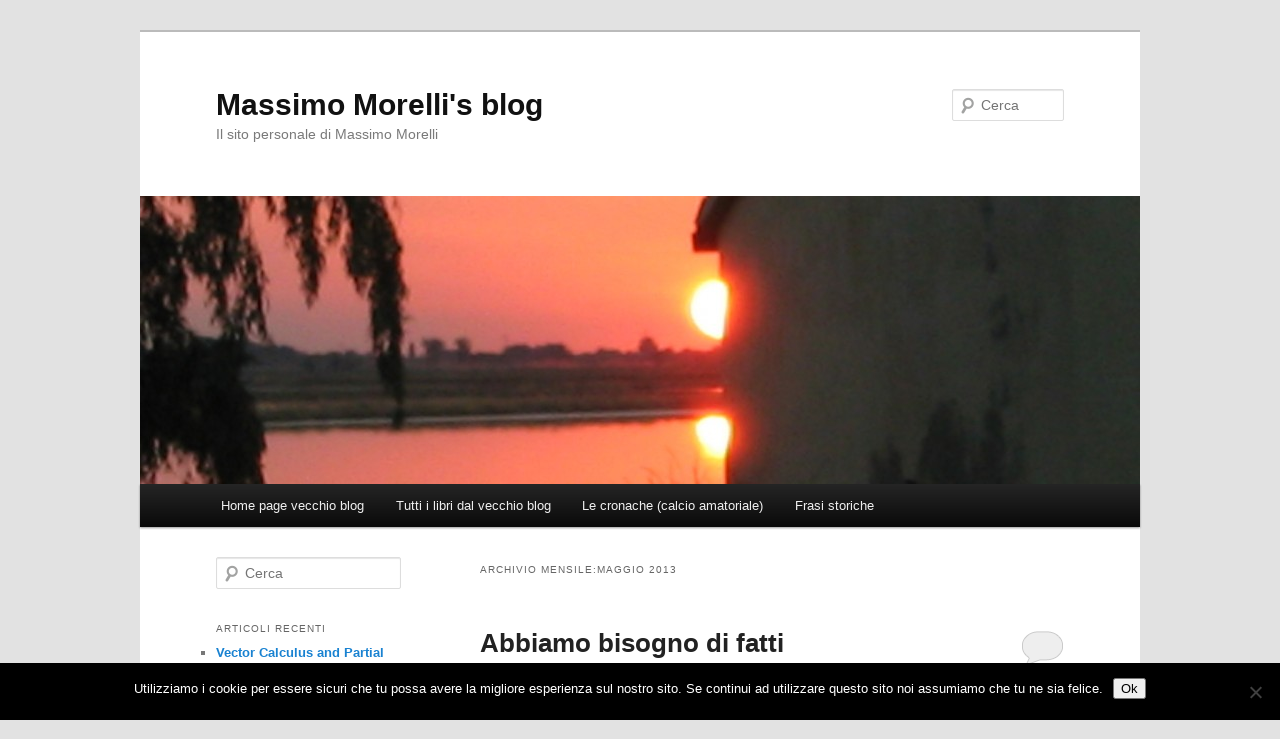

--- FILE ---
content_type: text/html; charset=UTF-8
request_url: http://blog.morellinet.com/2013/05/
body_size: 31854
content:
<!DOCTYPE html>
<!--[if IE 6]>
<html id="ie6" lang="it-IT">
<![endif]-->
<!--[if IE 7]>
<html id="ie7" lang="it-IT">
<![endif]-->
<!--[if IE 8]>
<html id="ie8" lang="it-IT">
<![endif]-->
<!--[if !(IE 6) & !(IE 7) & !(IE 8)]><!-->
<html lang="it-IT">
<!--<![endif]-->
<head>
<meta charset="UTF-8" />
<meta name="viewport" content="width=device-width" />
<title>
Maggio | 2013 | Massimo Morelli&#039;s blog	</title>
<link rel="profile" href="https://gmpg.org/xfn/11" />
<link rel="stylesheet" type="text/css" media="all" href="http://blog.morellinet.com/wp-content/themes/twentyeleven/style.css?ver=20240716" />
<link rel="pingback" href="http://blog.morellinet.com/xmlrpc.php">
<!--[if lt IE 9]>
<script src="http://blog.morellinet.com/wp-content/themes/twentyeleven/js/html5.js?ver=3.7.0" type="text/javascript"></script>
<![endif]-->
<meta name='robots' content='max-image-preview:large' />
<link rel="alternate" type="application/rss+xml" title="Massimo Morelli&#039;s blog &raquo; Feed" href="http://blog.morellinet.com/feed/" />
<link rel="alternate" type="application/rss+xml" title="Massimo Morelli&#039;s blog &raquo; Feed dei commenti" href="http://blog.morellinet.com/comments/feed/" />
<script type="text/javascript">
/* <![CDATA[ */
window._wpemojiSettings = {"baseUrl":"https:\/\/s.w.org\/images\/core\/emoji\/15.0.3\/72x72\/","ext":".png","svgUrl":"https:\/\/s.w.org\/images\/core\/emoji\/15.0.3\/svg\/","svgExt":".svg","source":{"concatemoji":"http:\/\/blog.morellinet.com\/wp-includes\/js\/wp-emoji-release.min.js?ver=6.6.1"}};
/*! This file is auto-generated */
!function(i,n){var o,s,e;function c(e){try{var t={supportTests:e,timestamp:(new Date).valueOf()};sessionStorage.setItem(o,JSON.stringify(t))}catch(e){}}function p(e,t,n){e.clearRect(0,0,e.canvas.width,e.canvas.height),e.fillText(t,0,0);var t=new Uint32Array(e.getImageData(0,0,e.canvas.width,e.canvas.height).data),r=(e.clearRect(0,0,e.canvas.width,e.canvas.height),e.fillText(n,0,0),new Uint32Array(e.getImageData(0,0,e.canvas.width,e.canvas.height).data));return t.every(function(e,t){return e===r[t]})}function u(e,t,n){switch(t){case"flag":return n(e,"\ud83c\udff3\ufe0f\u200d\u26a7\ufe0f","\ud83c\udff3\ufe0f\u200b\u26a7\ufe0f")?!1:!n(e,"\ud83c\uddfa\ud83c\uddf3","\ud83c\uddfa\u200b\ud83c\uddf3")&&!n(e,"\ud83c\udff4\udb40\udc67\udb40\udc62\udb40\udc65\udb40\udc6e\udb40\udc67\udb40\udc7f","\ud83c\udff4\u200b\udb40\udc67\u200b\udb40\udc62\u200b\udb40\udc65\u200b\udb40\udc6e\u200b\udb40\udc67\u200b\udb40\udc7f");case"emoji":return!n(e,"\ud83d\udc26\u200d\u2b1b","\ud83d\udc26\u200b\u2b1b")}return!1}function f(e,t,n){var r="undefined"!=typeof WorkerGlobalScope&&self instanceof WorkerGlobalScope?new OffscreenCanvas(300,150):i.createElement("canvas"),a=r.getContext("2d",{willReadFrequently:!0}),o=(a.textBaseline="top",a.font="600 32px Arial",{});return e.forEach(function(e){o[e]=t(a,e,n)}),o}function t(e){var t=i.createElement("script");t.src=e,t.defer=!0,i.head.appendChild(t)}"undefined"!=typeof Promise&&(o="wpEmojiSettingsSupports",s=["flag","emoji"],n.supports={everything:!0,everythingExceptFlag:!0},e=new Promise(function(e){i.addEventListener("DOMContentLoaded",e,{once:!0})}),new Promise(function(t){var n=function(){try{var e=JSON.parse(sessionStorage.getItem(o));if("object"==typeof e&&"number"==typeof e.timestamp&&(new Date).valueOf()<e.timestamp+604800&&"object"==typeof e.supportTests)return e.supportTests}catch(e){}return null}();if(!n){if("undefined"!=typeof Worker&&"undefined"!=typeof OffscreenCanvas&&"undefined"!=typeof URL&&URL.createObjectURL&&"undefined"!=typeof Blob)try{var e="postMessage("+f.toString()+"("+[JSON.stringify(s),u.toString(),p.toString()].join(",")+"));",r=new Blob([e],{type:"text/javascript"}),a=new Worker(URL.createObjectURL(r),{name:"wpTestEmojiSupports"});return void(a.onmessage=function(e){c(n=e.data),a.terminate(),t(n)})}catch(e){}c(n=f(s,u,p))}t(n)}).then(function(e){for(var t in e)n.supports[t]=e[t],n.supports.everything=n.supports.everything&&n.supports[t],"flag"!==t&&(n.supports.everythingExceptFlag=n.supports.everythingExceptFlag&&n.supports[t]);n.supports.everythingExceptFlag=n.supports.everythingExceptFlag&&!n.supports.flag,n.DOMReady=!1,n.readyCallback=function(){n.DOMReady=!0}}).then(function(){return e}).then(function(){var e;n.supports.everything||(n.readyCallback(),(e=n.source||{}).concatemoji?t(e.concatemoji):e.wpemoji&&e.twemoji&&(t(e.twemoji),t(e.wpemoji)))}))}((window,document),window._wpemojiSettings);
/* ]]> */
</script>
<style id='wp-emoji-styles-inline-css' type='text/css'>

	img.wp-smiley, img.emoji {
		display: inline !important;
		border: none !important;
		box-shadow: none !important;
		height: 1em !important;
		width: 1em !important;
		margin: 0 0.07em !important;
		vertical-align: -0.1em !important;
		background: none !important;
		padding: 0 !important;
	}
</style>
<link rel='stylesheet' id='wp-block-library-css' href='http://blog.morellinet.com/wp-includes/css/dist/block-library/style.min.css?ver=6.6.1' type='text/css' media='all' />
<style id='wp-block-library-theme-inline-css' type='text/css'>
.wp-block-audio :where(figcaption){color:#555;font-size:13px;text-align:center}.is-dark-theme .wp-block-audio :where(figcaption){color:#ffffffa6}.wp-block-audio{margin:0 0 1em}.wp-block-code{border:1px solid #ccc;border-radius:4px;font-family:Menlo,Consolas,monaco,monospace;padding:.8em 1em}.wp-block-embed :where(figcaption){color:#555;font-size:13px;text-align:center}.is-dark-theme .wp-block-embed :where(figcaption){color:#ffffffa6}.wp-block-embed{margin:0 0 1em}.blocks-gallery-caption{color:#555;font-size:13px;text-align:center}.is-dark-theme .blocks-gallery-caption{color:#ffffffa6}:root :where(.wp-block-image figcaption){color:#555;font-size:13px;text-align:center}.is-dark-theme :root :where(.wp-block-image figcaption){color:#ffffffa6}.wp-block-image{margin:0 0 1em}.wp-block-pullquote{border-bottom:4px solid;border-top:4px solid;color:currentColor;margin-bottom:1.75em}.wp-block-pullquote cite,.wp-block-pullquote footer,.wp-block-pullquote__citation{color:currentColor;font-size:.8125em;font-style:normal;text-transform:uppercase}.wp-block-quote{border-left:.25em solid;margin:0 0 1.75em;padding-left:1em}.wp-block-quote cite,.wp-block-quote footer{color:currentColor;font-size:.8125em;font-style:normal;position:relative}.wp-block-quote.has-text-align-right{border-left:none;border-right:.25em solid;padding-left:0;padding-right:1em}.wp-block-quote.has-text-align-center{border:none;padding-left:0}.wp-block-quote.is-large,.wp-block-quote.is-style-large,.wp-block-quote.is-style-plain{border:none}.wp-block-search .wp-block-search__label{font-weight:700}.wp-block-search__button{border:1px solid #ccc;padding:.375em .625em}:where(.wp-block-group.has-background){padding:1.25em 2.375em}.wp-block-separator.has-css-opacity{opacity:.4}.wp-block-separator{border:none;border-bottom:2px solid;margin-left:auto;margin-right:auto}.wp-block-separator.has-alpha-channel-opacity{opacity:1}.wp-block-separator:not(.is-style-wide):not(.is-style-dots){width:100px}.wp-block-separator.has-background:not(.is-style-dots){border-bottom:none;height:1px}.wp-block-separator.has-background:not(.is-style-wide):not(.is-style-dots){height:2px}.wp-block-table{margin:0 0 1em}.wp-block-table td,.wp-block-table th{word-break:normal}.wp-block-table :where(figcaption){color:#555;font-size:13px;text-align:center}.is-dark-theme .wp-block-table :where(figcaption){color:#ffffffa6}.wp-block-video :where(figcaption){color:#555;font-size:13px;text-align:center}.is-dark-theme .wp-block-video :where(figcaption){color:#ffffffa6}.wp-block-video{margin:0 0 1em}:root :where(.wp-block-template-part.has-background){margin-bottom:0;margin-top:0;padding:1.25em 2.375em}
</style>
<style id='classic-theme-styles-inline-css' type='text/css'>
/*! This file is auto-generated */
.wp-block-button__link{color:#fff;background-color:#32373c;border-radius:9999px;box-shadow:none;text-decoration:none;padding:calc(.667em + 2px) calc(1.333em + 2px);font-size:1.125em}.wp-block-file__button{background:#32373c;color:#fff;text-decoration:none}
</style>
<style id='global-styles-inline-css' type='text/css'>
:root{--wp--preset--aspect-ratio--square: 1;--wp--preset--aspect-ratio--4-3: 4/3;--wp--preset--aspect-ratio--3-4: 3/4;--wp--preset--aspect-ratio--3-2: 3/2;--wp--preset--aspect-ratio--2-3: 2/3;--wp--preset--aspect-ratio--16-9: 16/9;--wp--preset--aspect-ratio--9-16: 9/16;--wp--preset--color--black: #000;--wp--preset--color--cyan-bluish-gray: #abb8c3;--wp--preset--color--white: #fff;--wp--preset--color--pale-pink: #f78da7;--wp--preset--color--vivid-red: #cf2e2e;--wp--preset--color--luminous-vivid-orange: #ff6900;--wp--preset--color--luminous-vivid-amber: #fcb900;--wp--preset--color--light-green-cyan: #7bdcb5;--wp--preset--color--vivid-green-cyan: #00d084;--wp--preset--color--pale-cyan-blue: #8ed1fc;--wp--preset--color--vivid-cyan-blue: #0693e3;--wp--preset--color--vivid-purple: #9b51e0;--wp--preset--color--blue: #1982d1;--wp--preset--color--dark-gray: #373737;--wp--preset--color--medium-gray: #666;--wp--preset--color--light-gray: #e2e2e2;--wp--preset--gradient--vivid-cyan-blue-to-vivid-purple: linear-gradient(135deg,rgba(6,147,227,1) 0%,rgb(155,81,224) 100%);--wp--preset--gradient--light-green-cyan-to-vivid-green-cyan: linear-gradient(135deg,rgb(122,220,180) 0%,rgb(0,208,130) 100%);--wp--preset--gradient--luminous-vivid-amber-to-luminous-vivid-orange: linear-gradient(135deg,rgba(252,185,0,1) 0%,rgba(255,105,0,1) 100%);--wp--preset--gradient--luminous-vivid-orange-to-vivid-red: linear-gradient(135deg,rgba(255,105,0,1) 0%,rgb(207,46,46) 100%);--wp--preset--gradient--very-light-gray-to-cyan-bluish-gray: linear-gradient(135deg,rgb(238,238,238) 0%,rgb(169,184,195) 100%);--wp--preset--gradient--cool-to-warm-spectrum: linear-gradient(135deg,rgb(74,234,220) 0%,rgb(151,120,209) 20%,rgb(207,42,186) 40%,rgb(238,44,130) 60%,rgb(251,105,98) 80%,rgb(254,248,76) 100%);--wp--preset--gradient--blush-light-purple: linear-gradient(135deg,rgb(255,206,236) 0%,rgb(152,150,240) 100%);--wp--preset--gradient--blush-bordeaux: linear-gradient(135deg,rgb(254,205,165) 0%,rgb(254,45,45) 50%,rgb(107,0,62) 100%);--wp--preset--gradient--luminous-dusk: linear-gradient(135deg,rgb(255,203,112) 0%,rgb(199,81,192) 50%,rgb(65,88,208) 100%);--wp--preset--gradient--pale-ocean: linear-gradient(135deg,rgb(255,245,203) 0%,rgb(182,227,212) 50%,rgb(51,167,181) 100%);--wp--preset--gradient--electric-grass: linear-gradient(135deg,rgb(202,248,128) 0%,rgb(113,206,126) 100%);--wp--preset--gradient--midnight: linear-gradient(135deg,rgb(2,3,129) 0%,rgb(40,116,252) 100%);--wp--preset--font-size--small: 13px;--wp--preset--font-size--medium: 20px;--wp--preset--font-size--large: 36px;--wp--preset--font-size--x-large: 42px;--wp--preset--spacing--20: 0.44rem;--wp--preset--spacing--30: 0.67rem;--wp--preset--spacing--40: 1rem;--wp--preset--spacing--50: 1.5rem;--wp--preset--spacing--60: 2.25rem;--wp--preset--spacing--70: 3.38rem;--wp--preset--spacing--80: 5.06rem;--wp--preset--shadow--natural: 6px 6px 9px rgba(0, 0, 0, 0.2);--wp--preset--shadow--deep: 12px 12px 50px rgba(0, 0, 0, 0.4);--wp--preset--shadow--sharp: 6px 6px 0px rgba(0, 0, 0, 0.2);--wp--preset--shadow--outlined: 6px 6px 0px -3px rgba(255, 255, 255, 1), 6px 6px rgba(0, 0, 0, 1);--wp--preset--shadow--crisp: 6px 6px 0px rgba(0, 0, 0, 1);}:where(.is-layout-flex){gap: 0.5em;}:where(.is-layout-grid){gap: 0.5em;}body .is-layout-flex{display: flex;}.is-layout-flex{flex-wrap: wrap;align-items: center;}.is-layout-flex > :is(*, div){margin: 0;}body .is-layout-grid{display: grid;}.is-layout-grid > :is(*, div){margin: 0;}:where(.wp-block-columns.is-layout-flex){gap: 2em;}:where(.wp-block-columns.is-layout-grid){gap: 2em;}:where(.wp-block-post-template.is-layout-flex){gap: 1.25em;}:where(.wp-block-post-template.is-layout-grid){gap: 1.25em;}.has-black-color{color: var(--wp--preset--color--black) !important;}.has-cyan-bluish-gray-color{color: var(--wp--preset--color--cyan-bluish-gray) !important;}.has-white-color{color: var(--wp--preset--color--white) !important;}.has-pale-pink-color{color: var(--wp--preset--color--pale-pink) !important;}.has-vivid-red-color{color: var(--wp--preset--color--vivid-red) !important;}.has-luminous-vivid-orange-color{color: var(--wp--preset--color--luminous-vivid-orange) !important;}.has-luminous-vivid-amber-color{color: var(--wp--preset--color--luminous-vivid-amber) !important;}.has-light-green-cyan-color{color: var(--wp--preset--color--light-green-cyan) !important;}.has-vivid-green-cyan-color{color: var(--wp--preset--color--vivid-green-cyan) !important;}.has-pale-cyan-blue-color{color: var(--wp--preset--color--pale-cyan-blue) !important;}.has-vivid-cyan-blue-color{color: var(--wp--preset--color--vivid-cyan-blue) !important;}.has-vivid-purple-color{color: var(--wp--preset--color--vivid-purple) !important;}.has-black-background-color{background-color: var(--wp--preset--color--black) !important;}.has-cyan-bluish-gray-background-color{background-color: var(--wp--preset--color--cyan-bluish-gray) !important;}.has-white-background-color{background-color: var(--wp--preset--color--white) !important;}.has-pale-pink-background-color{background-color: var(--wp--preset--color--pale-pink) !important;}.has-vivid-red-background-color{background-color: var(--wp--preset--color--vivid-red) !important;}.has-luminous-vivid-orange-background-color{background-color: var(--wp--preset--color--luminous-vivid-orange) !important;}.has-luminous-vivid-amber-background-color{background-color: var(--wp--preset--color--luminous-vivid-amber) !important;}.has-light-green-cyan-background-color{background-color: var(--wp--preset--color--light-green-cyan) !important;}.has-vivid-green-cyan-background-color{background-color: var(--wp--preset--color--vivid-green-cyan) !important;}.has-pale-cyan-blue-background-color{background-color: var(--wp--preset--color--pale-cyan-blue) !important;}.has-vivid-cyan-blue-background-color{background-color: var(--wp--preset--color--vivid-cyan-blue) !important;}.has-vivid-purple-background-color{background-color: var(--wp--preset--color--vivid-purple) !important;}.has-black-border-color{border-color: var(--wp--preset--color--black) !important;}.has-cyan-bluish-gray-border-color{border-color: var(--wp--preset--color--cyan-bluish-gray) !important;}.has-white-border-color{border-color: var(--wp--preset--color--white) !important;}.has-pale-pink-border-color{border-color: var(--wp--preset--color--pale-pink) !important;}.has-vivid-red-border-color{border-color: var(--wp--preset--color--vivid-red) !important;}.has-luminous-vivid-orange-border-color{border-color: var(--wp--preset--color--luminous-vivid-orange) !important;}.has-luminous-vivid-amber-border-color{border-color: var(--wp--preset--color--luminous-vivid-amber) !important;}.has-light-green-cyan-border-color{border-color: var(--wp--preset--color--light-green-cyan) !important;}.has-vivid-green-cyan-border-color{border-color: var(--wp--preset--color--vivid-green-cyan) !important;}.has-pale-cyan-blue-border-color{border-color: var(--wp--preset--color--pale-cyan-blue) !important;}.has-vivid-cyan-blue-border-color{border-color: var(--wp--preset--color--vivid-cyan-blue) !important;}.has-vivid-purple-border-color{border-color: var(--wp--preset--color--vivid-purple) !important;}.has-vivid-cyan-blue-to-vivid-purple-gradient-background{background: var(--wp--preset--gradient--vivid-cyan-blue-to-vivid-purple) !important;}.has-light-green-cyan-to-vivid-green-cyan-gradient-background{background: var(--wp--preset--gradient--light-green-cyan-to-vivid-green-cyan) !important;}.has-luminous-vivid-amber-to-luminous-vivid-orange-gradient-background{background: var(--wp--preset--gradient--luminous-vivid-amber-to-luminous-vivid-orange) !important;}.has-luminous-vivid-orange-to-vivid-red-gradient-background{background: var(--wp--preset--gradient--luminous-vivid-orange-to-vivid-red) !important;}.has-very-light-gray-to-cyan-bluish-gray-gradient-background{background: var(--wp--preset--gradient--very-light-gray-to-cyan-bluish-gray) !important;}.has-cool-to-warm-spectrum-gradient-background{background: var(--wp--preset--gradient--cool-to-warm-spectrum) !important;}.has-blush-light-purple-gradient-background{background: var(--wp--preset--gradient--blush-light-purple) !important;}.has-blush-bordeaux-gradient-background{background: var(--wp--preset--gradient--blush-bordeaux) !important;}.has-luminous-dusk-gradient-background{background: var(--wp--preset--gradient--luminous-dusk) !important;}.has-pale-ocean-gradient-background{background: var(--wp--preset--gradient--pale-ocean) !important;}.has-electric-grass-gradient-background{background: var(--wp--preset--gradient--electric-grass) !important;}.has-midnight-gradient-background{background: var(--wp--preset--gradient--midnight) !important;}.has-small-font-size{font-size: var(--wp--preset--font-size--small) !important;}.has-medium-font-size{font-size: var(--wp--preset--font-size--medium) !important;}.has-large-font-size{font-size: var(--wp--preset--font-size--large) !important;}.has-x-large-font-size{font-size: var(--wp--preset--font-size--x-large) !important;}
:where(.wp-block-post-template.is-layout-flex){gap: 1.25em;}:where(.wp-block-post-template.is-layout-grid){gap: 1.25em;}
:where(.wp-block-columns.is-layout-flex){gap: 2em;}:where(.wp-block-columns.is-layout-grid){gap: 2em;}
:root :where(.wp-block-pullquote){font-size: 1.5em;line-height: 1.6;}
</style>
<link rel='stylesheet' id='cookie-notice-front-css' href='http://blog.morellinet.com/wp-content/plugins/cookie-notice/css/front.min.css?ver=2.5.11' type='text/css' media='all' />
<link rel='stylesheet' id='twentyeleven-block-style-css' href='http://blog.morellinet.com/wp-content/themes/twentyeleven/blocks.css?ver=20240621' type='text/css' media='all' />
<script type="text/javascript" id="cookie-notice-front-js-before">
/* <![CDATA[ */
var cnArgs = {"ajaxUrl":"http:\/\/blog.morellinet.com\/wp-admin\/admin-ajax.php","nonce":"cf092a67ef","hideEffect":"fade","position":"bottom","onScroll":false,"onScrollOffset":100,"onClick":false,"cookieName":"cookie_notice_accepted","cookieTime":2592000,"cookieTimeRejected":2592000,"globalCookie":false,"redirection":false,"cache":false,"revokeCookies":false,"revokeCookiesOpt":"automatic"};
/* ]]> */
</script>
<script type="text/javascript" src="http://blog.morellinet.com/wp-content/plugins/cookie-notice/js/front.min.js?ver=2.5.11" id="cookie-notice-front-js"></script>
<link rel="https://api.w.org/" href="http://blog.morellinet.com/wp-json/" /><link rel="EditURI" type="application/rsd+xml" title="RSD" href="http://blog.morellinet.com/xmlrpc.php?rsd" />
<meta name="generator" content="WordPress 6.6.1" />
<style type="text/css">.recentcomments a{display:inline !important;padding:0 !important;margin:0 !important;}</style></head>

<body class="archive date wp-embed-responsive cookies-not-set single-author two-column left-sidebar">
<div class="skip-link"><a class="assistive-text" href="#content">Vai al contenuto principale</a></div><div class="skip-link"><a class="assistive-text" href="#secondary">Vai al contenuto secondario</a></div><div id="page" class="hfeed">
	<header id="branding">
			<hgroup>
				<h1 id="site-title"><span><a href="http://blog.morellinet.com/" rel="home">Massimo Morelli&#039;s blog</a></span></h1>
				<h2 id="site-description">Il sito personale di Massimo Morelli</h2>
			</hgroup>

						<a href="http://blog.morellinet.com/">
				<img src="http://blog.morellinet.com/wp-content/uploads/2012/02/cropped-111_1196.jpg" width="1000" height="288" alt="Massimo Morelli&#039;s blog" srcset="http://blog.morellinet.com/wp-content/uploads/2012/02/cropped-111_1196.jpg 1000w, http://blog.morellinet.com/wp-content/uploads/2012/02/cropped-111_1196-300x86.jpg 300w, http://blog.morellinet.com/wp-content/uploads/2012/02/cropped-111_1196-500x144.jpg 500w" sizes="(max-width: 1000px) 100vw, 1000px" decoding="async" fetchpriority="high" />			</a>
			
									<form method="get" id="searchform" action="http://blog.morellinet.com/">
		<label for="s" class="assistive-text">Cerca</label>
		<input type="text" class="field" name="s" id="s" placeholder="Cerca" />
		<input type="submit" class="submit" name="submit" id="searchsubmit" value="Cerca" />
	</form>
			
			<nav id="access">
				<h3 class="assistive-text">Menu principale</h3>
				<div class="menu-dal-vecchio-blog-container"><ul id="menu-dal-vecchio-blog" class="menu"><li id="menu-item-15" class="menu-item menu-item-type-custom menu-item-object-custom menu-item-15"><a href="http://blog.morellinet.com/it">Home page vecchio blog</a></li>
<li id="menu-item-16" class="menu-item menu-item-type-custom menu-item-object-custom menu-item-16"><a href="http://blog.morellinet.com/TuttaCategoriaLibri.html">Tutti i libri dal vecchio blog</a></li>
<li id="menu-item-17" class="menu-item menu-item-type-custom menu-item-object-custom menu-item-17"><a href="http://blog.morellinet.com/stories/2002/11/28/leCronache.html">Le cronache (calcio amatoriale)</a></li>
<li id="menu-item-18" class="menu-item menu-item-type-custom menu-item-object-custom menu-item-18"><a href="http://blog.morellinet.com/categories/frasiStoriche/index.html">Frasi storiche</a></li>
</ul></div>			</nav><!-- #access -->
	</header><!-- #branding -->


	<div id="main">

		<section id="primary">
			<div id="content" role="main">

			
				<header class="page-header">
					<h1 class="page-title">
						Archivio mensile:<span>Maggio 2013</span>					</h1>
				</header>

				
				
					
	<article id="post-120" class="post-120 post type-post status-publish format-standard hentry category-senza-categoria">
		<header class="entry-header">
						<h1 class="entry-title"><a href="http://blog.morellinet.com/2013/05/16/abbiamo-bisogno-di-fatti/" rel="bookmark">Abbiamo bisogno di fatti</a></h1>
			
						<div class="entry-meta">
				<span class="sep">Pubblicato il </span><a href="http://blog.morellinet.com/2013/05/16/abbiamo-bisogno-di-fatti/" title="18:25" rel="bookmark"><time class="entry-date" datetime="2013-05-16T18:25:28+01:00">16 Maggio 2013</time></a><span class="by-author"> <span class="sep"> da </span> <span class="author vcard"><a class="url fn n" href="http://blog.morellinet.com/author/admin/" title="Visualizza tutti gli articoli di massimo" rel="author">massimo</a></span></span>			</div><!-- .entry-meta -->
			
						<div class="comments-link">
				<a href="http://blog.morellinet.com/2013/05/16/abbiamo-bisogno-di-fatti/#respond"><span class="leave-reply">Rispondi</span></a>			</div>
					</header><!-- .entry-header -->

				<div class="entry-content">
			<p><iframe width="560" height="315" src="http://www.youtube.com/embed/OwII-dwh-bk" frameborder="0" allowfullscreen></iframe></p>
					</div><!-- .entry-content -->
		
		<footer class="entry-meta">
			
										<span class="cat-links">
					<span class="entry-utility-prep entry-utility-prep-cat-links">Pubblicato in</span> <a href="http://blog.morellinet.com/category/senza-categoria/" rel="category tag">Senza categoria</a>			</span>
							
										
										<span class="sep"> | </span>
						<span class="comments-link"><a href="http://blog.morellinet.com/2013/05/16/abbiamo-bisogno-di-fatti/#respond"><span class="leave-reply">Lascia una risposta</span></a></span>
			
					</footer><!-- .entry-meta -->
	</article><!-- #post-120 -->

				
				
			
			</div><!-- #content -->
		</section><!-- #primary -->

		<div id="secondary" class="widget-area" role="complementary">
			<aside id="search-2" class="widget widget_search">	<form method="get" id="searchform" action="http://blog.morellinet.com/">
		<label for="s" class="assistive-text">Cerca</label>
		<input type="text" class="field" name="s" id="s" placeholder="Cerca" />
		<input type="submit" class="submit" name="submit" id="searchsubmit" value="Cerca" />
	</form>
</aside>
		<aside id="recent-posts-2" class="widget widget_recent_entries">
		<h3 class="widget-title">Articoli recenti</h3>
		<ul>
											<li>
					<a href="http://blog.morellinet.com/2022/10/18/vector-calculus-and-partial-differential-equations/">Vector Calculus and Partial Differential Equations</a>
									</li>
											<li>
					<a href="http://blog.morellinet.com/2021/10/04/57/">57</a>
									</li>
											<li>
					<a href="http://blog.morellinet.com/2020/04/05/come-si-fa-buona-divulgazione/">Come si fa buona divulgazione</a>
									</li>
											<li>
					<a href="http://blog.morellinet.com/2019/10/04/55/">55</a>
									</li>
											<li>
					<a href="http://blog.morellinet.com/2018/06/23/the-ghost-of-tom-joad-right-now/">The ghost of Tom Joad, right now.</a>
									</li>
					</ul>

		</aside><aside id="block-2" class="widget widget_block"><style>
#gr_updates_widget{<br />
border-radius: 1px;<br />
background-color:#fff;<br />
border:solid #683205 10px;<br />
-webkit-box-shadow: 0px 0px 4px 1px #595959,<br />
inset 0px 0px 0px 1px #7D730B;<br />
-moz-box-shadow: 0px 0px 4px 1px #595959,<br />
inset 0px 0px 0px 1px #7D730B;<br />
box-shadow: 0px 0px 4px 1px #595959,<br />
inset 0px 0px 0px 1px #7D730B;<br />
padding:15px 0 35px 15px;<br />
width:250px;<br />
height:330px;<br />
}<br />
#gr_footer{<br />
margin-bottom:10px;<br />
}<br />
#gr_updates_widget p{<br />
padding:0px;<br />
margin:0;<br />
font-size:14px;<br />
}<br />
#gr_footer img{<br />
width:100px;<br />
float:left;<br />
}<br />
#gr_updates_widget img{<br />
	border-style:none;<br />
}<br />
</style>
<div id="gr_updates_widget">
	  <iframe loading="lazy" id="the_iframe" src="https://www.goodreads.com/widgets/user_update_widget?height=400&amp;num_updates=3&amp;user=17785394&amp;width=250" width="248" height="330" frameborder="0"></iframe><p></p>
<div id="gr_footer">
		  <a href="https://www.goodreads.com/"><img decoding="async" alt="Goodreads: Book reviews, recommendations, and discussion" rel="nofollow" src="https://s.gr-assets.com/images/layout/goodreads_logo_140.png"></a>
		</div>
<p></p></div></aside><aside id="recent-comments-2" class="widget widget_recent_comments"><h3 class="widget-title">Commenti recenti</h3><ul id="recentcomments"><li class="recentcomments"><span class="comment-author-link">massimo</span> su <a href="http://blog.morellinet.com/2022/10/18/vector-calculus-and-partial-differential-equations/#comment-14433">Vector Calculus and Partial Differential Equations</a></li><li class="recentcomments"><span class="comment-author-link"><a href="http://blog.morellinet.com/" class="url" rel="ugc">emma carey</a></span> su <a href="http://blog.morellinet.com/2022/10/18/vector-calculus-and-partial-differential-equations/#comment-14227">Vector Calculus and Partial Differential Equations</a></li><li class="recentcomments"><span class="comment-author-link">massimo</span> su <a href="http://blog.morellinet.com/2021/10/04/57/#comment-13281">57</a></li><li class="recentcomments"><span class="comment-author-link">.mau.</span> su <a href="http://blog.morellinet.com/2021/10/04/57/#comment-13276">57</a></li><li class="recentcomments"><span class="comment-author-link">massimo</span> su <a href="http://blog.morellinet.com/2020/04/05/come-si-fa-buona-divulgazione/#comment-10970">Come si fa buona divulgazione</a></li></ul></aside><aside id="archives-2" class="widget widget_archive"><h3 class="widget-title">Archivi</h3>
			<ul>
					<li><a href='http://blog.morellinet.com/2022/10/'>Ottobre 2022</a></li>
	<li><a href='http://blog.morellinet.com/2021/10/'>Ottobre 2021</a></li>
	<li><a href='http://blog.morellinet.com/2020/04/'>Aprile 2020</a></li>
	<li><a href='http://blog.morellinet.com/2019/10/'>Ottobre 2019</a></li>
	<li><a href='http://blog.morellinet.com/2018/06/'>Giugno 2018</a></li>
	<li><a href='http://blog.morellinet.com/2018/03/'>Marzo 2018</a></li>
	<li><a href='http://blog.morellinet.com/2016/10/'>Ottobre 2016</a></li>
	<li><a href='http://blog.morellinet.com/2016/05/'>Maggio 2016</a></li>
	<li><a href='http://blog.morellinet.com/2016/03/'>Marzo 2016</a></li>
	<li><a href='http://blog.morellinet.com/2015/10/'>Ottobre 2015</a></li>
	<li><a href='http://blog.morellinet.com/2015/09/'>Settembre 2015</a></li>
	<li><a href='http://blog.morellinet.com/2015/01/'>Gennaio 2015</a></li>
	<li><a href='http://blog.morellinet.com/2014/10/'>Ottobre 2014</a></li>
	<li><a href='http://blog.morellinet.com/2014/09/'>Settembre 2014</a></li>
	<li><a href='http://blog.morellinet.com/2014/08/'>Agosto 2014</a></li>
	<li><a href='http://blog.morellinet.com/2014/05/'>Maggio 2014</a></li>
	<li><a href='http://blog.morellinet.com/2014/01/'>Gennaio 2014</a></li>
	<li><a href='http://blog.morellinet.com/2013/10/'>Ottobre 2013</a></li>
	<li><a href='http://blog.morellinet.com/2013/09/'>Settembre 2013</a></li>
	<li><a href='http://blog.morellinet.com/2013/06/'>Giugno 2013</a></li>
	<li><a href='http://blog.morellinet.com/2013/05/' aria-current="page">Maggio 2013</a></li>
	<li><a href='http://blog.morellinet.com/2013/03/'>Marzo 2013</a></li>
	<li><a href='http://blog.morellinet.com/2012/12/'>Dicembre 2012</a></li>
	<li><a href='http://blog.morellinet.com/2012/10/'>Ottobre 2012</a></li>
	<li><a href='http://blog.morellinet.com/2012/09/'>Settembre 2012</a></li>
	<li><a href='http://blog.morellinet.com/2012/04/'>Aprile 2012</a></li>
	<li><a href='http://blog.morellinet.com/2012/03/'>Marzo 2012</a></li>
	<li><a href='http://blog.morellinet.com/2012/02/'>Febbraio 2012</a></li>
			</ul>

			</aside><aside id="categories-2" class="widget widget_categories"><h3 class="widget-title">Categorie</h3>
			<ul>
					<li class="cat-item cat-item-7"><a href="http://blog.morellinet.com/category/frasi-storiche/">Frasi storiche</a>
</li>
	<li class="cat-item cat-item-5"><a href="http://blog.morellinet.com/category/libri/">Libri</a>
</li>
	<li class="cat-item cat-item-8"><a href="http://blog.morellinet.com/category/segnalazioni/">Segnalazioni</a>
</li>
	<li class="cat-item cat-item-1"><a href="http://blog.morellinet.com/category/senza-categoria/">Senza categoria</a>
</li>
	<li class="cat-item cat-item-4"><a href="http://blog.morellinet.com/category/varie/">varie</a>
</li>
			</ul>

			</aside><aside id="meta-2" class="widget widget_meta"><h3 class="widget-title">Meta</h3>
		<ul>
						<li><a href="http://blog.morellinet.com/wp-login.php">Accedi</a></li>
			<li><a href="http://blog.morellinet.com/feed/">Feed dei contenuti</a></li>
			<li><a href="http://blog.morellinet.com/comments/feed/">Feed dei commenti</a></li>

			<li><a href="https://it.wordpress.org/">WordPress.org</a></li>
		</ul>

		</aside>		</div><!-- #secondary .widget-area -->

	</div><!-- #main -->

	<footer id="colophon">

			

			<div id="site-generator">
												<a href="https://wordpress.org/" class="imprint" title="Piattaforma personale di pubblicazione semantica">
					Proudly powered by WordPress				</a>
			</div>
	</footer><!-- #colophon -->
</div><!-- #page -->


		<!-- Cookie Notice plugin v2.5.11 by Hu-manity.co https://hu-manity.co/ -->
		<div id="cookie-notice" role="dialog" class="cookie-notice-hidden cookie-revoke-hidden cn-position-bottom" aria-label="Cookie Notice" style="background-color: rgba(0,0,0,1);"><div class="cookie-notice-container" style="color: #fff"><span id="cn-notice-text" class="cn-text-container">Utilizziamo i cookie per essere sicuri che tu possa avere la migliore esperienza sul nostro sito. Se continui ad utilizzare questo sito noi assumiamo che tu ne sia felice.</span><span id="cn-notice-buttons" class="cn-buttons-container"><button id="cn-accept-cookie" data-cookie-set="accept" class="cn-set-cookie cn-button cn-button-custom button" aria-label="Ok">Ok</button></span><button type="button" id="cn-close-notice" data-cookie-set="accept" class="cn-close-icon" aria-label="No"></button></div>
			
		</div>
		<!-- / Cookie Notice plugin -->
</body>
</html>


--- FILE ---
content_type: text/html; charset=utf-8
request_url: https://www.goodreads.com/widgets/user_update_widget?height=400&num_updates=3&user=17785394&width=250
body_size: 2271
content:
<title>Blank User's Updates Widget</title>
<head>
<base target="_blank">
</head>
<style type="text/css">
body{
	padding:0;
	margin:0;
	overflow-x:hidden;
}
img{
	border-style:none;
}
a{
	text-decoration:none;
	target:_blank;
	color:#660;
}
.goodreads_container{
	width:233px;
}
.update p{
	line-height:16px;
	font-weight:bold;
	margin:0px;
}
.goodreads_container {
  font-family:verdana,arial,helvetica,sans-serif;
}
.gr_reviews_header {
  font-size: 1.1em;
  padding: 5px 0 10px 0;
  border-bottom: 1px solid #A8A8A8;
}
.gr_reviewer_name {
  float: left;
}
.gr_review_container {
  font-size: 12px;
  border-bottom: 1px solid #A8A8A8;
  padding: 0px;
  background-color:#fff;
}
.gr_branding {
  float: right;
  color: #382110;
  font-size: .9em;
  text-decoration: none;
  font-family:verdana,arial,helvetica,sans-serif;
}
.gr_review_text {
  font-family:verdana,arial,helvetica,sans-serif;
}
.gr_branding:hover {
  text-decoration: underline;
}
.gr_reviews_showing {
  color: #d7d7d7;
  font-size: 10px;
}
.gr_more_link {
  font-weight: bold;
}
.updateImage {
  float:left;
  margin-right: 10px;
}
.gr_reviews_header .updateImage img {
  padding-left:5px;
}
.updateImage img {
  max-height: 45px;
  overflow: hidden;
  width: 30px;
}
.updateAction{
	margin-bottom:5px;
}
.clear{
	clear:both;
}
.update{
	margin-bottom:10px; border-bottom:1px solid #EBEBEB;
	padding:5px 0;
	margin-bottom:0px;
}
.graphContainer {
	background-color: #EFECE0;
	overflow: hidden;
	width: 130px;
}
.graphBar {
	background-color: #D7D2C4;
}
.last{
	border:none;
}
/* Let's get this party started */
::-webkit-scrollbar {
    width: 6px;
}
/* Track */
::-webkit-scrollbar-track {
  border-radius: 3px;
	background: #AD8766;
}
/* Handle */
::-webkit-scrollbar-thumb {
    border-radius: 3px;
    background: #683205;
}
::-webkit-scrollbar-thumb:window-inactive {
	background: #683205;
}
</style>
<div class="goodreads_container" id="gr_reviews_widget" >
    <div class="gr_reviews_header">
      <a class="updateImage" rel="nofollow" href="/user/show/17785394-massimo-morelli"><img src="https://images.gr-assets.com/users/1361742332p2/17785394.jpg" alt="17785394" /></a>
	  <div class="gr_reviewer_name">
      <a rel="nofollow" href="/user/show/17785394-massimo-morelli">Massimo Morelli</a>
	  </div>
	  <div class="clear"></div>
    </div>


        <div class="gr_review_container">
				<div class="update "  >
			            <p>January 12</p>


					  <a class="updateImage" href="/book/show/12017.Inversions"><img alt="Inversions by Iain M. Banks" title="Inversions by Iain M. Banks" src="https://i.gr-assets.com/images/S/compressed.photo.goodreads.com/books/1288930844l/12017._SY75_.jpg" /></a>
			          <div class="updateAction">

			          	rated a book <span class=" staticStars notranslate" title="really liked it"><span size="15x15" class="staticStar p10">really liked it</span><span size="15x15" class="staticStar p10"></span><span size="15x15" class="staticStar p10"></span><span size="15x15" class="staticStar p10"></span><span size="15x15" class="staticStar p0"></span></span>
						  <a class="bookTitle" rel="nofollow" href="/book/show/12017.Inversions">Inversions (Culture, #6)</a>
			        		<span class="by smallText">by</span>
			        		<a class="authorName" href="/author/show/5807106.Iain_M_Banks">Iain M. Banks</a>
			          </div>

				  <div style="clear:both;"></div>
			    </div>
				<div style="clear:both;"></div>
				<div class="update "  >
			            <p>January 11</p>


					  <a class="updateImage" href="/book/show/241108966-lungo-il-fronte-viaggio-accidentato-nella-jugoslavia-scomparsa"><img alt="Lungo il fronte. Viaggio accidentato nella Jugoslavia scomparsa. by Sergio Pilu" title="Lungo il fronte. Viaggio accidentato nella Jugoslavia scomparsa. by Sergio Pilu" src="https://i.gr-assets.com/images/S/compressed.photo.goodreads.com/books/1756831339l/241108966._SY75_.jpg" /></a>
			          <div class="updateAction">

			          	rated a book <span class=" staticStars notranslate" title="it was amazing"><span size="15x15" class="staticStar p10">it was amazing</span><span size="15x15" class="staticStar p10"></span><span size="15x15" class="staticStar p10"></span><span size="15x15" class="staticStar p10"></span><span size="15x15" class="staticStar p10"></span></span>
						  <a class="bookTitle" rel="nofollow" href="/book/show/241108966-lungo-il-fronte-viaggio-accidentato-nella-jugoslavia-scomparsa">Lungo il fronte. Viaggio accidentato nella Jugoslavia scomparsa.</a>
			        		<span class="by smallText">by</span>
			        		<a class="authorName" href="/author/show/18887149.Sergio_Pilu">Sergio Pilu</a>
			          </div>

				  <div style="clear:both;"></div>
			    </div>
				<div style="clear:both;"></div>
				<div class="update last"    >


			          <div class="updateAction">
			            <strong><a rel="nofollow" href="/user/show/17785394-massimo-morelli">Massimo Morelli</a></strong>
			                has created a challenge
			              to read 32 books in 2026.
			          </div>

			            <div style = 'margin-right: 5px; float: left;'>
			              <a rel="nofollow" href="/challenges/11680-2026-reading-challenge"><img src="https://images.gr-assets.com/challenges/1764710439p2/11680.jpg" alt="11680" /></a>
			            </div>
			          update.goal != update.num_read %>
			            <div class="mediumText">
			              

<div class="challengeProgress u-paddingBottomMedium">
  <div>
        <a class="userChallengeUser" href="/user/show/17785394-massimo-morelli">Massimo Morelli</a> has

    read 2 books toward their goal of 32 books.
  </div>

  <div class="graphContainer" style="width: 130px; margin: 8px 5px 5px 0; float: left;">
    <div style="width: 6.25%;" class="graphBar">&nbsp;</div>
  </div>
  <div class="bookMeta progressStats">
      <a href="/user_challenges/69178167">2 of 32 (6%)</a>
  </div>
</div>

			            </div>
			          <a class="actionLink left" style="clear: left; margin-top: 1em" rel="nofollow" href="/challenges/11680-2026-reading-challenge">Create your own 2026 Reading Challenge &raquo;</a>


				  <div style="clear:both;"></div>
			    </div>
				<div style="clear:both;"></div>

        </div>







  </div>


<!-- This is a random-length HTML comment: [base64] -->